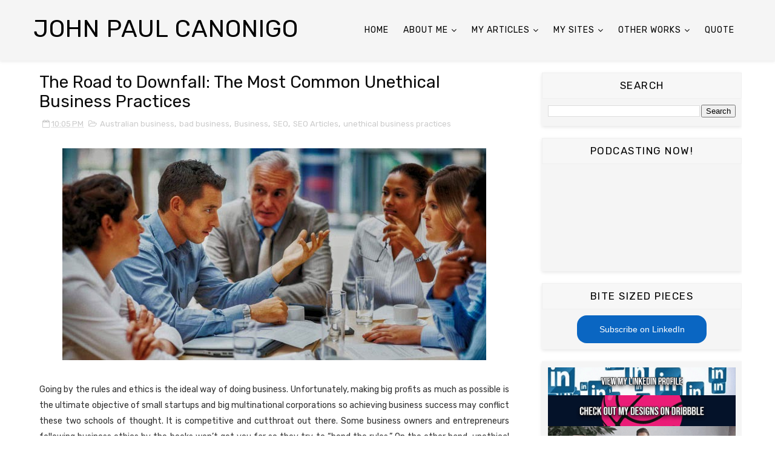

--- FILE ---
content_type: text/javascript; charset=UTF-8
request_url: http://www.johnpaulcanonigo.com/feeds/posts/default/-/unethical%20business%20practices?alt=json-in-script&max-results=3&callback=jQuery1110015771275823505637_1768978540541&_=1768978540542
body_size: 11154
content:
// API callback
jQuery1110015771275823505637_1768978540541({"version":"1.0","encoding":"UTF-8","feed":{"xmlns":"http://www.w3.org/2005/Atom","xmlns$openSearch":"http://a9.com/-/spec/opensearchrss/1.0/","xmlns$blogger":"http://schemas.google.com/blogger/2008","xmlns$georss":"http://www.georss.org/georss","xmlns$gd":"http://schemas.google.com/g/2005","xmlns$thr":"http://purl.org/syndication/thread/1.0","id":{"$t":"tag:blogger.com,1999:blog-3331138150432764898"},"updated":{"$t":"2026-01-20T00:09:13.678-08:00"},"category":[{"term":"SEO"},{"term":"SEO Articles"},{"term":"Business"},{"term":"Nursing"},{"term":"nursing abroad"},{"term":"Filipino nurses"},{"term":"Freelance"},{"term":"Jobs"},{"term":"Motoring"},{"term":"Property"},{"term":"Hotels"},{"term":"Management"},{"term":"Travel"},{"term":"freelance career"},{"term":"freelance Australia"},{"term":"Daily Deals"},{"term":"nursing jobs"},{"term":"Overseas Filipino Workers"},{"term":"small business Australia"},{"term":"artificial intelligence"},{"term":"travel to Australia"},{"term":"task management"},{"term":"Christmas in Australia"},{"term":"work"},{"term":"news"},{"term":"nursing career"},{"term":"nursing profession"},{"term":"personal"},{"term":"real estate Australia"},{"term":"small businesses"},{"term":"Australian business"},{"term":"Australian hotels"},{"term":"Australian jobs"},{"term":"Shopping"},{"term":"business startups"},{"term":"featured"},{"term":"nursing education"},{"term":"registered nurses"},{"term":"starting your business"},{"term":"Australia travel"},{"term":"freelance jobs"},{"term":"freelance professionals"},{"term":"job search"},{"term":"project management"},{"term":"future of work"},{"term":"interior design Australia"},{"term":"motoring tips"},{"term":"nurses in the US"},{"term":"nursing specialisation"},{"term":"project planning"},{"term":"small business opportunities"},{"term":"social media"},{"term":"work life balance"},{"term":"Attractions"},{"term":"business management"},{"term":"career development"},{"term":"graphics design"},{"term":"job hunting"},{"term":"job interviews"},{"term":"nursing students"},{"term":"task manager"},{"term":"content generation"},{"term":"copywriting job"},{"term":"coronavirus"},{"term":"cryptocurrency"},{"term":"cryptocurrency trading"},{"term":"ofw"},{"term":"save money"},{"term":"student nurses"},{"term":"website design"},{"term":"ChatGPT"},{"term":"Christmas decorations"},{"term":"bitcoin"},{"term":"bitcoin mining"},{"term":"branding"},{"term":"business success"},{"term":"cheap hotels Australia"},{"term":"copywriters"},{"term":"freelance clients"},{"term":"freelancing Australia"},{"term":"freelancing jobs"},{"term":"graphics"},{"term":"internet marketing"},{"term":"job market"},{"term":"life work balance"},{"term":"management process"},{"term":"new normal"},{"term":"nursing degrees"},{"term":"slider"},{"term":"social media marketing"},{"term":"startup entrepreneurs"},{"term":"stress management"},{"term":"task management system"},{"term":"work abroad"},{"term":"American nurses"},{"term":"Australia hotels"},{"term":"Australian Aborigines"},{"term":"Australian companies"},{"term":"Australian sports"},{"term":"Christmas travel plan"},{"term":"Christmas work"},{"term":"Melbourne Cricket Ground"},{"term":"associate degrees"},{"term":"blockchain"},{"term":"boxing day Australia"},{"term":"budget hotels"},{"term":"bullshit jobs"},{"term":"business growth"},{"term":"career prospects"},{"term":"continuing education"},{"term":"daily deals promotion"},{"term":"dogs in Australia"},{"term":"franchise Australia"},{"term":"future jobs"},{"term":"gig economy"},{"term":"hotel deals"},{"term":"interior decoration"},{"term":"job applications"},{"term":"job interview tips"},{"term":"motor sports Australia"},{"term":"nurse patient relationship"},{"term":"nursing job"},{"term":"office management"},{"term":"old people"},{"term":"online shopping"},{"term":"online shopping Australia"},{"term":"patient relations"},{"term":"personal finance"},{"term":"pet peeves"},{"term":"project management system"},{"term":"quality of life"},{"term":"rental property"},{"term":"search engine optimization"},{"term":"shopping deals"},{"term":"social media policy"},{"term":"task scheduler"},{"term":"ticket deals"},{"term":"tourism Australia"},{"term":"traffic Australia"},{"term":"uncanny valley"},{"term":"vector logo"},{"term":"work management"},{"term":"workplace environment"},{"term":"Australia"},{"term":"Australian aboriginal art"},{"term":"Australian attractions"},{"term":"China US trade war"},{"term":"Christmas hotels"},{"term":"Christmas jobs"},{"term":"Christmas parties"},{"term":"Christmas shopping"},{"term":"Christmas vacations"},{"term":"Gabba"},{"term":"Infographic resume"},{"term":"Oktoberfest"},{"term":"Supercheap Auto Bathurst 1000"},{"term":"aboriginal arts"},{"term":"aboriginal lands"},{"term":"ai generated content"},{"term":"bargain deals"},{"term":"beer festivals"},{"term":"best Christmas ideas"},{"term":"best online deals"},{"term":"best task manager"},{"term":"blog redesign"},{"term":"boxing day sales"},{"term":"brain drain"},{"term":"business catalogues"},{"term":"business location Australia"},{"term":"business marketing"},{"term":"businessmen"},{"term":"car accident Australia"},{"term":"car repair"},{"term":"celebrate Christmas"},{"term":"cheap house renovation"},{"term":"cheap tickets"},{"term":"client management"},{"term":"covid19"},{"term":"critical care nursing"},{"term":"critical care patients"},{"term":"dangerous driving"},{"term":"discounts Australia"},{"term":"dyi home decorating"},{"term":"employee relationships"},{"term":"extreme home makeover"},{"term":"finding jobs"},{"term":"franchise opportunities"},{"term":"franchising in Australia"},{"term":"freelance education"},{"term":"freelance social media"},{"term":"freelancing skills"},{"term":"google search"},{"term":"great resignation"},{"term":"home decorations"},{"term":"home fires"},{"term":"house plants"},{"term":"house repairs"},{"term":"industry-relevant skills"},{"term":"job application mistakes"},{"term":"job interview coaching"},{"term":"job interview preparation"},{"term":"job satisfaction"},{"term":"last minute Christmas shopping"},{"term":"last minute deals"},{"term":"logo design"},{"term":"medical malpractice"},{"term":"motor racing"},{"term":"motor sports"},{"term":"new web domain"},{"term":"nurse application"},{"term":"nurse life"},{"term":"nurses in Australia"},{"term":"nurses in Canada"},{"term":"nursing homes"},{"term":"nursing shortage"},{"term":"online catalogues"},{"term":"online marketing"},{"term":"pandemic"},{"term":"personal care nurses"},{"term":"personal logo"},{"term":"project management program"},{"term":"rental homes Australia"},{"term":"resources"},{"term":"road rage"},{"term":"safe driving"},{"term":"scams"},{"term":"social engineering"},{"term":"social media specialist"},{"term":"social networking at work"},{"term":"social networking in the workplace"},{"term":"startup failures"},{"term":"stress management tips"},{"term":"stress relievers"},{"term":"transfer business to Singapore"},{"term":"travel tips"},{"term":"university graduates"},{"term":"video game modding"},{"term":"virtual assistants"},{"term":"visit Australia"},{"term":"web design Australia"},{"term":"website development"},{"term":"working online"},{"term":"worst jobs"},{"term":"yachts for hire"},{"term":"12 days of Christmas"},{"term":"2022 fifa world cup"},{"term":"ADN"},{"term":"AFL Grand Final"},{"term":"Abie Loy Kemarre"},{"term":"Aboriginal artwork"},{"term":"Adelaide attractions"},{"term":"Adelaide tours"},{"term":"Art"},{"term":"Aussie rules"},{"term":"Australia boat hire"},{"term":"Australia vs New Zealand"},{"term":"Australian Stock Exchange"},{"term":"Australian beers"},{"term":"Australian dogs"},{"term":"Australian festivals"},{"term":"Australian nurses"},{"term":"Australian nursing services"},{"term":"Australian restaurants"},{"term":"Australian summer"},{"term":"Australian tourist destinations"},{"term":"Australian trading market"},{"term":"BSN"},{"term":"Broome tourism"},{"term":"Broome travel"},{"term":"Cairns attractions"},{"term":"Cairns tourism"},{"term":"Canadian nurses"},{"term":"Carols in the Domain"},{"term":"Chinatown Australia"},{"term":"Chinese cuisine"},{"term":"Chinese foods"},{"term":"Chinese in Australia"},{"term":"Christmas break"},{"term":"Christmas concerts"},{"term":"Christmas deals"},{"term":"Christmas decorating ideas"},{"term":"Christmas experience"},{"term":"Christmas gifts"},{"term":"Christmas hampers Melbourne"},{"term":"Christmas hazards"},{"term":"Christmas in the Philippines"},{"term":"Christmas lights Brisbane"},{"term":"Christmas on the road"},{"term":"Christmas road safety"},{"term":"Christmas shops"},{"term":"Christmas to do"},{"term":"Christmas trees"},{"term":"Clipsal 500 Adelaide"},{"term":"Collingwood Magpies"},{"term":"Emily Kngwarreye"},{"term":"Gantt chart"},{"term":"Geelong Cats"},{"term":"Gloria Petyarre"},{"term":"Indian companies"},{"term":"Infographic"},{"term":"Infographic cv"},{"term":"Kathleen Petyarre"},{"term":"L\u0026H 500 Phillip Island"},{"term":"MYOB"},{"term":"Malay cuisine"},{"term":"Malay foods"},{"term":"Melbourne hotels"},{"term":"Melbourne townhouses"},{"term":"Ministry of Manpower"},{"term":"NRL Grand Final"},{"term":"Nigerian ponzi schemes"},{"term":"Northern Territory attractions"},{"term":"Pasko"},{"term":"Queensland Water Commission"},{"term":"Singapore business"},{"term":"Singapore cuisine"},{"term":"Singapore expatriates"},{"term":"Singapore jobs"},{"term":"Singapore labor"},{"term":"Singapore trust listings"},{"term":"Singaporean foods"},{"term":"Sydney Harbour"},{"term":"Sydney Hobart race"},{"term":"Sydney Telstra 500"},{"term":"Sydney dental centres"},{"term":"Sydney dentists"},{"term":"Sydney doctors"},{"term":"Sydney gynaecologists"},{"term":"Sydney hotels"},{"term":"Sydney obstetricians"},{"term":"Sydney offices"},{"term":"Sydney tours"},{"term":"Sydney travel"},{"term":"UN nurses"},{"term":"UN peacekeeping missions"},{"term":"United Nations"},{"term":"V8 Supercar Championship"},{"term":"Vodaphone test match"},{"term":"Whitsunday Islands"},{"term":"Whitsunday tours"},{"term":"Whitsunday vacation"},{"term":"aboriginal business"},{"term":"aboriginal destinations"},{"term":"accident prone"},{"term":"affective disorder therapy"},{"term":"age discrimination"},{"term":"age of distractio"},{"term":"aged care facilities"},{"term":"ageing"},{"term":"ageism"},{"term":"ai generated portraits"},{"term":"ai slop"},{"term":"anesthesiologists"},{"term":"apartments"},{"term":"arsenic in cars"},{"term":"asbestos in cars"},{"term":"asian cuisine"},{"term":"asian foods"},{"term":"assisted care facilities"},{"term":"attention economy"},{"term":"automobile accidents"},{"term":"automobile repair"},{"term":"automobile safety"},{"term":"automobile sales"},{"term":"automobile tuneup"},{"term":"baby travel"},{"term":"bachelor degrees"},{"term":"back exercises"},{"term":"back to school"},{"term":"bad business"},{"term":"bad hotel experience"},{"term":"bad news"},{"term":"baggage management"},{"term":"baggages"},{"term":"bargain electronics"},{"term":"bargain hunting"},{"term":"be your own boss"},{"term":"beauty salon Perth"},{"term":"beauty salons"},{"term":"best beauty salon in Perth"},{"term":"best holiday destinations"},{"term":"best hotel restaurants"},{"term":"best paying jobs"},{"term":"best places in the world"},{"term":"big quit"},{"term":"biggest companies Australia"},{"term":"bilog ang bola"},{"term":"binding machines"},{"term":"board exam results"},{"term":"boat maintenance"},{"term":"boat owners"},{"term":"boat races"},{"term":"boat repairs"},{"term":"body language"},{"term":"boredom"},{"term":"boxing day test match"},{"term":"brain rot"},{"term":"brand identity"},{"term":"brisbane hotels"},{"term":"budget friendly"},{"term":"budget friendly renovation"},{"term":"budget shopping"},{"term":"budget travel tips"},{"term":"burglary protection"},{"term":"burnout"},{"term":"business Australia"},{"term":"business blunders"},{"term":"business comebacks"},{"term":"business directories"},{"term":"business executives"},{"term":"business failures"},{"term":"business finance"},{"term":"business headquarters"},{"term":"business ideas"},{"term":"business laws"},{"term":"business lawsuits"},{"term":"business location"},{"term":"business machines Australia"},{"term":"business mistakes"},{"term":"business names"},{"term":"business offshoring"},{"term":"business openings"},{"term":"business prospects"},{"term":"business relocation"},{"term":"business search"},{"term":"business software"},{"term":"businesswomen"},{"term":"buying a car"},{"term":"buying a house"},{"term":"buying a property"},{"term":"camouflage clothing"},{"term":"capitalism"},{"term":"car accessories"},{"term":"car accident lawsuit"},{"term":"car accident settlement"},{"term":"car decorations"},{"term":"car decors"},{"term":"car pollution"},{"term":"car racing"},{"term":"car restoration"},{"term":"car safety"},{"term":"car sales"},{"term":"car theft"},{"term":"car tuneup"},{"term":"career expo"},{"term":"carjacking"},{"term":"casino hotel Melbourne"},{"term":"celebrity exercise regimen"},{"term":"celebrity pilates"},{"term":"certified nursing aide"},{"term":"certified registered nurse anesthetists"},{"term":"cheap accommodations"},{"term":"cheap clothes"},{"term":"cheap dresses"},{"term":"cheap electronics"},{"term":"cheap groceries"},{"term":"cheap room rates"},{"term":"cheap travel Australia"},{"term":"cheap travel adventures"},{"term":"cheap travel tips"},{"term":"cheap trips"},{"term":"child car safety"},{"term":"child safety"},{"term":"child safety tips"},{"term":"chocolate bars"},{"term":"chocolate gift baskets"},{"term":"chocolate gift boxes"},{"term":"chocolate gifts"},{"term":"chocolate stores"},{"term":"christmas driving"},{"term":"city living"},{"term":"classic car spare parts"},{"term":"classic cars"},{"term":"clickbait"},{"term":"cna examination"},{"term":"college degrees"},{"term":"college graduates"},{"term":"colorized photos"},{"term":"communication techniques"},{"term":"conflict management"},{"term":"consumer protection"},{"term":"contract signing"},{"term":"coping loneliness"},{"term":"corporate social responsibility"},{"term":"corporate yacht charter"},{"term":"correctional nursing"},{"term":"cost of happiness"},{"term":"cpap machines"},{"term":"cricket Australia"},{"term":"cricket tickets"},{"term":"criminal investigations"},{"term":"custom dog bed designs"},{"term":"customer relations"},{"term":"customer safety"},{"term":"daily deal fails"},{"term":"dangerous drivers"},{"term":"dating in the workplace"},{"term":"day trading"},{"term":"day trips"},{"term":"deadliest automobile accidents"},{"term":"deadliest car crashes"},{"term":"decorative plants"},{"term":"deepfake"},{"term":"dental hygienists"},{"term":"developing countries"},{"term":"digital currency"},{"term":"digital ports"},{"term":"disastrous car crashes"},{"term":"do it yourself"},{"term":"dog pamper"},{"term":"dog travel"},{"term":"dogs on the road"},{"term":"domain expiry"},{"term":"donald trump"},{"term":"download task manager"},{"term":"drag racing"},{"term":"drag racing tricks"},{"term":"dreamstudio"},{"term":"driver tantrums"},{"term":"drivers licence Australia"},{"term":"drivers license"},{"term":"driving in Australia"},{"term":"driving safety"},{"term":"drunk driving"},{"term":"duchess of cambridge"},{"term":"ecash"},{"term":"eco cruises Australia"},{"term":"eco friendly cotton"},{"term":"ecommerce"},{"term":"economics of happiness"},{"term":"economics of world cup"},{"term":"ect"},{"term":"educational leadership"},{"term":"elderly care"},{"term":"electroconvulsive therapy"},{"term":"employee dating"},{"term":"employment agencies"},{"term":"employment contracts"},{"term":"employment search"},{"term":"enjoyable jobs"},{"term":"entrepreneurs"},{"term":"essential travel items"},{"term":"ethereum"},{"term":"ethereum mining"},{"term":"ethical investments"},{"term":"ethnic businesses Australia"},{"term":"event planning Australia"},{"term":"exclusive hotels"},{"term":"executive interviews"},{"term":"executive jobs"},{"term":"exotic travel itineraries"},{"term":"extreme couponing"},{"term":"facebook freelancers"},{"term":"fake news"},{"term":"family friendly tourism"},{"term":"family tours"},{"term":"family travel"},{"term":"fashion deals"},{"term":"fatal car accident"},{"term":"fatal car crashes"},{"term":"fifa world cup"},{"term":"film locations"},{"term":"financial aid"},{"term":"financial management"},{"term":"financial technology"},{"term":"find nursing job"},{"term":"finding a new home"},{"term":"finding customers"},{"term":"finding office space"},{"term":"fintech"},{"term":"fire hazards"},{"term":"fire safety"},{"term":"first car"},{"term":"first day of work"},{"term":"first job"},{"term":"five star hotels"},{"term":"food franchises"},{"term":"football equipment"},{"term":"football practice"},{"term":"football training"},{"term":"foreign drivers"},{"term":"foreign exchange"},{"term":"foreign nurse"},{"term":"forensic clinical nurse specialists"},{"term":"forensic nurses"},{"term":"forensic nursing"},{"term":"forex"},{"term":"four day workweek"},{"term":"franchise acquisition"},{"term":"franchise financing"},{"term":"franchising scam"},{"term":"free hotel upgrades"},{"term":"free online products"},{"term":"free project management"},{"term":"free task manager"},{"term":"freelance animators"},{"term":"freelance designers"},{"term":"freelance event planners"},{"term":"freelance journalists"},{"term":"freelance loneliness"},{"term":"freelance misconceptions"},{"term":"freelance networking"},{"term":"freelance seo"},{"term":"freelance writing"},{"term":"freelance writing Melbourne"},{"term":"fuel economy"},{"term":"fuel economy tricks"},{"term":"fun activities"},{"term":"futurelapse"},{"term":"game theory"},{"term":"gamification"},{"term":"general home maintenance"},{"term":"generative adversarial networks"},{"term":"getaway destinations"},{"term":"getting a drivers license"},{"term":"globalization"},{"term":"good guy"},{"term":"gourmet chocolates"},{"term":"grand theft auto"},{"term":"green industries"},{"term":"grocery coupons"},{"term":"grocery deals"},{"term":"growth strategies"},{"term":"hacker subculture"},{"term":"hacking"},{"term":"hahndorf"},{"term":"happiness"},{"term":"healthcare executives"},{"term":"high rise apartments"},{"term":"high rise living"},{"term":"higher education"},{"term":"history"},{"term":"holiday travel ideas"},{"term":"home basement"},{"term":"home burglary"},{"term":"home defects"},{"term":"home foreclosures"},{"term":"home hazards"},{"term":"home improvement"},{"term":"home improvement cost"},{"term":"home inspections"},{"term":"home maintenance"},{"term":"home office"},{"term":"home protection"},{"term":"home protection equipment"},{"term":"home protection system"},{"term":"home protection tips"},{"term":"home redesign"},{"term":"home renovation"},{"term":"home repairs"},{"term":"hospitality industry"},{"term":"hospitality jobs"},{"term":"hostel misconceptions"},{"term":"hostels Australia"},{"term":"hotel Australia"},{"term":"hotel activities"},{"term":"hotel booking tips"},{"term":"hotel casino gambling"},{"term":"hotel concierges"},{"term":"hotel entertainment"},{"term":"hotel freebies"},{"term":"hotel frontdesk"},{"term":"hotel giveaways"},{"term":"hotel guests"},{"term":"hotel management"},{"term":"hotel pet peeves"},{"term":"hotel reservation"},{"term":"hotel rooms"},{"term":"hotel secrets"},{"term":"hotel staff"},{"term":"hotel tipping etiquette"},{"term":"hotel tips"},{"term":"hotel wedding packages"},{"term":"hotel weddings"},{"term":"house burglary"},{"term":"house cleaning"},{"term":"house damages"},{"term":"house designs"},{"term":"house fires"},{"term":"house floor plans"},{"term":"house foreclosures"},{"term":"house protection"},{"term":"industry 4.0"},{"term":"infamous road accidents"},{"term":"influencer marketing"},{"term":"instagram"},{"term":"intensive care units"},{"term":"internet shopping"},{"term":"interview preparations"},{"term":"inventory management"},{"term":"investment portfolio"},{"term":"irrigation services"},{"term":"island hopping"},{"term":"job"},{"term":"job competition"},{"term":"job fairs"},{"term":"jobs in Australia"},{"term":"jon hunting"},{"term":"kate middleton"},{"term":"kate middleton dress"},{"term":"kate middleton fashion"},{"term":"labor movements"},{"term":"labor strikes"},{"term":"labour market"},{"term":"laminating machines"},{"term":"landscaping"},{"term":"lead management"},{"term":"legal issues in business"},{"term":"liberal education"},{"term":"life of a nurse"},{"term":"linkedin headshots"},{"term":"list tasks"},{"term":"littmann stethoscopes"},{"term":"local search marketing"},{"term":"local search optimization"},{"term":"logistics management"},{"term":"long distance traffic"},{"term":"losing your home"},{"term":"love in the workplace"},{"term":"lovehound"},{"term":"luxury boat hire"},{"term":"luxury dog beds"},{"term":"luxury hotels"},{"term":"machine learning"},{"term":"market segmentation"},{"term":"meal deals"},{"term":"medical writers"},{"term":"mental health nurses"},{"term":"mental health nursing"},{"term":"mental health services"},{"term":"mercenaries for hire"},{"term":"micro business Australia"},{"term":"midjourney"},{"term":"midwife nurses"},{"term":"money making business"},{"term":"money making tips"},{"term":"money saving"},{"term":"moonlighting"},{"term":"mortgage costs"},{"term":"mortgage crisis"},{"term":"mortgage traps"},{"term":"motorboat maintenance"},{"term":"motorboat repairs"},{"term":"movie locations"},{"term":"moving business"},{"term":"moving out"},{"term":"moving to a new home"},{"term":"moving your business"},{"term":"multitasking"},{"term":"mumpreneurs"},{"term":"naming your business"},{"term":"national security"},{"term":"neural love"},{"term":"new customers"},{"term":"new home"},{"term":"new house"},{"term":"nice guy"},{"term":"nice guy finishes last"},{"term":"nice guy syndrome"},{"term":"nike"},{"term":"nike football"},{"term":"nike huarache"},{"term":"nike malaysia"},{"term":"nike mercurial"},{"term":"non organic cotton"},{"term":"nonclinical jobs"},{"term":"nonverbal communication"},{"term":"nurse anesthetists"},{"term":"nurse coroners"},{"term":"nurse dayoff"},{"term":"nurse exercises"},{"term":"nurse fitness"},{"term":"nurse footwear"},{"term":"nurse freetime"},{"term":"nurse health"},{"term":"nurse hobbies"},{"term":"nurse interns"},{"term":"nurse interviews"},{"term":"nurse kit"},{"term":"nurse midwives"},{"term":"nurse practitioners"},{"term":"nurse shoes"},{"term":"nurse stress"},{"term":"nurses in California"},{"term":"nurses in Ireland"},{"term":"nurses in New York"},{"term":"nurses in New Zealand"},{"term":"nurses in Ottawa"},{"term":"nurses in Texas"},{"term":"nurses in the UK"},{"term":"nursing accidents"},{"term":"nursing activities"},{"term":"nursing aides"},{"term":"nursing anesthetics"},{"term":"nursing board examinations"},{"term":"nursing board exams"},{"term":"nursing college"},{"term":"nursing contracts"},{"term":"nursing demand"},{"term":"nursing emergencies"},{"term":"nursing exam"},{"term":"nursing examinations"},{"term":"nursing footwear"},{"term":"nursing graduates"},{"term":"nursing interns"},{"term":"nursing interview"},{"term":"nursing life"},{"term":"nursing mistakes"},{"term":"nursing practitioners"},{"term":"nursing recruiters"},{"term":"nursing scholarships"},{"term":"nursing schools"},{"term":"nursing shoes"},{"term":"nursing tasks"},{"term":"nursing teachers"},{"term":"nursing vacancies"},{"term":"nutritional supplements"},{"term":"office romance"},{"term":"office space"},{"term":"office supplies"},{"term":"offshore businesses"},{"term":"old cars"},{"term":"online broking"},{"term":"online businesses"},{"term":"online collaboration"},{"term":"online coupons"},{"term":"online directories"},{"term":"online freebies"},{"term":"online giveaways"},{"term":"online hotel reservations"},{"term":"online job application"},{"term":"online privacy"},{"term":"online project manager"},{"term":"online scams"},{"term":"online searchability"},{"term":"online shopping fraud"},{"term":"organic cotton"},{"term":"organic cotton bedsheets"},{"term":"ottawa hospital nurses"},{"term":"outdoor attractions"},{"term":"outsourcing"},{"term":"overseas nurses"},{"term":"paint jobs"},{"term":"palliative care"},{"term":"paper guillotines"},{"term":"part time jobs"},{"term":"patient advocates"},{"term":"pbde"},{"term":"peranakan cuisine"},{"term":"peranakan foods"},{"term":"performance appraisal"},{"term":"performance measurement"},{"term":"personal bankruptcy"},{"term":"personal budget"},{"term":"personal care workers"},{"term":"personal nurses"},{"term":"personal safety"},{"term":"personalised candies"},{"term":"personnel assessment"},{"term":"pet friendly homes"},{"term":"pet friendly hotels"},{"term":"pet friendly houses"},{"term":"pet homes"},{"term":"pet hotels"},{"term":"pet houses"},{"term":"pet travel"},{"term":"phishing"},{"term":"phonendoscopes"},{"term":"photocopiers"},{"term":"photocopy machines"},{"term":"photocopying businesses"},{"term":"physical fitness"},{"term":"physical therapy"},{"term":"pilates Sydney"},{"term":"pilates classes Australia"},{"term":"pilates method"},{"term":"pilates training centres"},{"term":"plagiarism checkers"},{"term":"plagiarism tools"},{"term":"planning project"},{"term":"poster design"},{"term":"pray for philippines"},{"term":"prayforph"},{"term":"private boat trips"},{"term":"private nurses"},{"term":"private sector jobs"},{"term":"private security contractors"},{"term":"private yachts"},{"term":"professional dress"},{"term":"profile photos"},{"term":"project management plan"},{"term":"project management tools"},{"term":"project manager"},{"term":"project scheduling"},{"term":"project software"},{"term":"promoting your business"},{"term":"promotional marketing failures"},{"term":"promotional mistakes"},{"term":"prospective clients"},{"term":"public sector jobs"},{"term":"pursuit of happiness"},{"term":"queensland hotels"},{"term":"race bias"},{"term":"rapid electric staplers"},{"term":"real estate agents"},{"term":"real estate financing"},{"term":"real estate secrets"},{"term":"realtor secrets"},{"term":"rebates Australia"},{"term":"recession"},{"term":"recreational activities"},{"term":"recruitment"},{"term":"recruitment agencies"},{"term":"register nurses"},{"term":"remote assistants"},{"term":"remote house monitoring"},{"term":"remote surveillance"},{"term":"remote work"},{"term":"residential fires"},{"term":"restaurant meals"},{"term":"retail manager"},{"term":"road safety"},{"term":"safety guide"},{"term":"save gasoline"},{"term":"save petrol"},{"term":"scam"},{"term":"school leavers"},{"term":"seasonal jobs"},{"term":"self made man"},{"term":"senior citizens"},{"term":"sexual harassment"},{"term":"shock therapy"},{"term":"shoppers guide"},{"term":"shopping Perth"},{"term":"shopping madness"},{"term":"shortened workweek"},{"term":"side hustles"},{"term":"singapore parks"},{"term":"skills development"},{"term":"sleep apnea"},{"term":"sleep disorders"},{"term":"sleeping pattern"},{"term":"small spaces"},{"term":"smart technologies"},{"term":"sneakers"},{"term":"snoring cure"},{"term":"snoring treatment"},{"term":"soccer equipment"},{"term":"soccer practice"},{"term":"soccer training"},{"term":"social media engagement"},{"term":"space management"},{"term":"special hotel offers"},{"term":"sphygmomanometer"},{"term":"sporting events"},{"term":"sports history"},{"term":"sports journalist Australia"},{"term":"sports nutrition"},{"term":"stationery trends"},{"term":"stealing your car"},{"term":"stethoscopes"},{"term":"stock broking"},{"term":"stock exchange"},{"term":"stock markets"},{"term":"store locations"},{"term":"stress free job"},{"term":"stuck in traffic"},{"term":"student jobs"},{"term":"student workers"},{"term":"success stories"},{"term":"summer travel tips"},{"term":"sunshine coast hostels"},{"term":"sunshine coast hotels"},{"term":"sunshine coast nursing services"},{"term":"surfers paradise"},{"term":"surveillance capitalism"},{"term":"swarovski"},{"term":"swarovski Australia"},{"term":"swarovski crystals"},{"term":"swarovski diamonds"},{"term":"swarovski hair fascinators"},{"term":"swarovski tiaras"},{"term":"swarovski wedding"},{"term":"tailgaiting"},{"term":"takeaway business"},{"term":"takeaways Australia"},{"term":"tank water delivery"},{"term":"target audience"},{"term":"target market"},{"term":"task apps"},{"term":"task list"},{"term":"thankless job"},{"term":"time management"},{"term":"tipping tips"},{"term":"top ten companies"},{"term":"tour company"},{"term":"tourist attractions"},{"term":"tourist spots"},{"term":"toxic substances"},{"term":"traffic jams"},{"term":"transfer business"},{"term":"travel accessories"},{"term":"travel agency"},{"term":"travel deals"},{"term":"travel guides"},{"term":"travel light"},{"term":"travel nursing"},{"term":"travel planning"},{"term":"travel safety tips"},{"term":"tutoring business"},{"term":"typhoon haiyan"},{"term":"typhoon yolanda"},{"term":"unethical business practices"},{"term":"university degrees"},{"term":"university jobs"},{"term":"used car sales"},{"term":"value friendly destinations"},{"term":"vector graphics"},{"term":"video games"},{"term":"vintage car spare parts"},{"term":"vintage cars"},{"term":"violence on the road"},{"term":"viral photos"},{"term":"virtual currency"},{"term":"visit Adelaide"},{"term":"water cartage"},{"term":"water industry operators"},{"term":"water supply"},{"term":"water tank Brisbane"},{"term":"watering hole"},{"term":"web design"},{"term":"wedding plans"},{"term":"wedding tips"},{"term":"weekend getaways"},{"term":"what is task manager"},{"term":"why organic cotton"},{"term":"wilderness survival"},{"term":"women entrepreneurs"},{"term":"women in business"},{"term":"women tourism"},{"term":"women travel"},{"term":"work breaks"},{"term":"work from home"},{"term":"work hours"},{"term":"work stress"},{"term":"worst commutes"},{"term":"yacht races"},{"term":"yachts Australia"},{"term":"yachts for rent"},{"term":"youtube"}],"title":{"type":"text","$t":"John Paul Canonigo"},"subtitle":{"type":"html","$t":"John Paul Canonigo is a copywriter, blogger and online content specialist from the Philippines. Open for visa sponsorship jobs in Australia, New Zealand, Canada and Europe."},"link":[{"rel":"http://schemas.google.com/g/2005#feed","type":"application/atom+xml","href":"http:\/\/www.johnpaulcanonigo.com\/feeds\/posts\/default"},{"rel":"self","type":"application/atom+xml","href":"http:\/\/www.blogger.com\/feeds\/3331138150432764898\/posts\/default\/-\/unethical+business+practices?alt=json-in-script\u0026max-results=3"},{"rel":"alternate","type":"text/html","href":"http:\/\/www.johnpaulcanonigo.com\/search\/label\/unethical%20business%20practices"},{"rel":"hub","href":"http://pubsubhubbub.appspot.com/"}],"author":[{"name":{"$t":"JP Canonigo"},"uri":{"$t":"http:\/\/www.blogger.com\/profile\/03867309680955928358"},"email":{"$t":"noreply@blogger.com"},"gd$image":{"rel":"http://schemas.google.com/g/2005#thumbnail","width":"32","height":"32","src":"\/\/blogger.googleusercontent.com\/img\/b\/R29vZ2xl\/AVvXsEgjVWNBxoY4WsUOFAVK36CdJQGrZVWZCrxcGkl2injNazAevuD4MKsPCxyUYW91a7AtSW9MktNCLCCk0lLmR0RNNwu7lCm6uVuDK-_JWyP3g7S1heHsBfpCVIpzRFLMmpA\/s113\/jp+new+6.png"}}],"generator":{"version":"7.00","uri":"http://www.blogger.com","$t":"Blogger"},"openSearch$totalResults":{"$t":"1"},"openSearch$startIndex":{"$t":"1"},"openSearch$itemsPerPage":{"$t":"3"},"entry":[{"id":{"$t":"tag:blogger.com,1999:blog-3331138150432764898.post-1646298669109120856"},"published":{"$t":"2012-03-21T22:05:00.000-07:00"},"updated":{"$t":"2015-09-16T07:40:35.908-07:00"},"category":[{"scheme":"http://www.blogger.com/atom/ns#","term":"Australian business"},{"scheme":"http://www.blogger.com/atom/ns#","term":"bad business"},{"scheme":"http://www.blogger.com/atom/ns#","term":"Business"},{"scheme":"http://www.blogger.com/atom/ns#","term":"SEO"},{"scheme":"http://www.blogger.com/atom/ns#","term":"SEO Articles"},{"scheme":"http://www.blogger.com/atom/ns#","term":"unethical business practices"}],"title":{"type":"text","$t":"The Road to Downfall: The Most Common Unethical Business Practices"},"content":{"type":"html","$t":"\u003Cdiv\u003E\n\u003Cdiv class=\"separator\" style=\"clear: both; text-align: center;\"\u003E\n\u003Ca href=\"https:\/\/blogger.googleusercontent.com\/img\/b\/R29vZ2xl\/AVvXsEjxTnjIZw-1abmvE_r0LCctU-QAHz3iHtPgOKjoobiL2oNbyF3EyuFeU9Bl2KvRB7V6Vm7A-gejdYMTtdqEMZT65o6Y4jejffuWvq5rY8X8k0yctyVZJLY8BI9ALT9YkZOf-mkwRB05AEM\/s1600\/The+Road+to+Downfall+The+Most+Common+Unethical+Business+Practices.jpg\" imageanchor=\"1\" style=\"margin-left: 1em; margin-right: 1em;\"\u003E\u003Cimg border=\"0\" src=\"https:\/\/blogger.googleusercontent.com\/img\/b\/R29vZ2xl\/AVvXsEjxTnjIZw-1abmvE_r0LCctU-QAHz3iHtPgOKjoobiL2oNbyF3EyuFeU9Bl2KvRB7V6Vm7A-gejdYMTtdqEMZT65o6Y4jejffuWvq5rY8X8k0yctyVZJLY8BI9ALT9YkZOf-mkwRB05AEM\/s1600\/The+Road+to+Downfall+The+Most+Common+Unethical+Business+Practices.jpg\" \/\u003E\u003C\/a\u003E\u003C\/div\u003E\n\u003Cdiv style=\"text-align: justify;\"\u003E\n\u003Cbr \/\u003E\u003C\/div\u003E\n\u003Cdiv style=\"text-align: justify;\"\u003E\nGoing by the rules and ethics is the ideal way of doing business. Unfortunately, making big profits as much as possible is the ultimate objective of small startups and big multinational corporations so achieving business success may conflict these two schools of thought. It is competitive and cutthroat out there. Some business owners and entrepreneurs following business ethics by the books won’t get you far so they try to “bend the rules.” On the other hand, unethical businesses try to outwit, outplay, and outlast their competition through shady business practices like bribery and black propaganda. These unfair business strategies may work but it will irrevocably ruin a business’ reputation. Find a good business and franchise opportunity through an Aussie-friendly business search site.\u003C\/div\u003E\n\u003C\/div\u003E\n\u003Cdiv style=\"text-align: justify;\"\u003E\n\u003Cbr \/\u003E\u003C\/div\u003E\n\u003Cdiv style=\"text-align: justify;\"\u003E\nEven the so-called “world’s greatest newspaper” News of the World even fell back to earth after doing business for over 160 years because of their controversial business practices that included the paedophile shame campaign, phone hacking, the fake ‘sheikh’ cricket scandal, links to police corruption, and a litany of libel actions. These unwanted publicities have tarnished the reputation of this once-famous publication. Following the footsteps of Enron and WorldCom, Rupert Murdoch’s publication is just one of the many that fell out of the wayside. Here are the most common unethical business practices:\u003C\/div\u003E\n\u003Cdiv style=\"text-align: justify;\"\u003E\n\u003Cbr \/\u003E\u003C\/div\u003E\n\u003Cdiv\u003E\n\u003Cdiv style=\"text-align: justify;\"\u003E\n\u003Cb\u003EBusiness Espionage\u003C\/b\u003E\u003C\/div\u003E\n\u003C\/div\u003E\n\u003Cdiv style=\"text-align: justify;\"\u003E\nLifted from the pages of Ian Fleming’s James Bond, there are many spies in the world of business hoping sift out important corporate trade secrets that may benefit their own business agendas. Some of them pretend to be customers or clients but interested in the important details on how you run and manage your business.\u003C\/div\u003E\n\u003Cdiv style=\"text-align: justify;\"\u003E\n\u003Cbr \/\u003E\u003C\/div\u003E\n\u003Cdiv\u003E\n\u003Cdiv style=\"text-align: justify;\"\u003E\n\u003Cb\u003ECold Treatment\u003C\/b\u003E\u003C\/div\u003E\n\u003C\/div\u003E\n\u003Cdiv style=\"text-align: justify;\"\u003E\nProfessional and confidential communication line is essential in business transactions and correspondences but not answering clients and customers after initial e-mail exchanges, telephone conversations, and business information sharing is not a good business practice. Making excuses of being out of the office for “business trips” and other alibis.\u003C\/div\u003E\n\u003Cdiv style=\"text-align: justify;\"\u003E\n\u003Cbr \/\u003E\u003C\/div\u003E\n\u003Cdiv style=\"text-align: justify;\"\u003E\n\u003Cb\u003EFake Customer Testimonials\u003C\/b\u003E\u003C\/div\u003E\n\u003Cdiv style=\"text-align: justify;\"\u003E\nGetting favourable reviews and testimonials can boost business reputation and reliability. No wonder, some businesses fake it to gain advantage over the competitors. Promoting that their products and services is effective through made-up “customer success stories”\u0026nbsp;is an unethical business practice because it is just blatantly duping customers into buying it.\u003C\/div\u003E\n\u003Cdiv style=\"text-align: justify;\"\u003E\n\u003Cbr \/\u003E\u003C\/div\u003E\n\u003Cdiv\u003E\n\u003Cdiv style=\"text-align: justify;\"\u003E\n\u003Cb\u003EPromising Something New and Better\u003C\/b\u003E\u003C\/div\u003E\n\u003C\/div\u003E\n\u003Cdiv style=\"text-align: justify;\"\u003E\nSome companies want to be seen as hip, innovative, and trendsetter by promising new and better products and services. Many purported revolutionary products and services that are promised to outdo everything by the competition may be just the same thing they do but with a different packaging and branding. Perhaps, some are just empty promises and products of imagination.\u003C\/div\u003E\n\u003Cdiv style=\"text-align: justify;\"\u003E\n\u003Cbr \/\u003E\u003C\/div\u003E\n\u003Cdiv\u003E\n\u003Cdiv style=\"text-align: justify;\"\u003E\n\u003Cb\u003EShady Contracts and Delinquent Payments\u003C\/b\u003E\u003C\/div\u003E\n\u003C\/div\u003E\n\u003Cdiv style=\"text-align: justify;\"\u003E\nContracts are important business documents and changing it frequently and not paying the dues agreed upon are mortal sins in business transactions. Unfortunately, settling business debts may take a while as every legal action may drag your resources with it. You can hire lawyers and debt collection agents to enforce the contract but don’t expect to get it right away.\u003C\/div\u003E\n\u003Cdiv style=\"text-align: justify;\"\u003E\n\u003Cbr \/\u003E\u003C\/div\u003E\n\u003Cdiv\u003E\n\u003Cdiv style=\"text-align: justify;\"\u003E\n\u003Cb\u003EDubious Funding Claims\u003C\/b\u003E\u003C\/div\u003E\n\u003C\/div\u003E\n\u003Cdiv style=\"text-align: justify;\"\u003E\nBeing perceived as a financially-stable company is enough to convince most investors and clients to do business but making dubious funding claims is a whole different story. An unethical business would do it in order to convince the board directors that the finances are in order and there is a steady capital infusion from investors. Unfortunately, many companies go bankrupt when playing this hide and seek game of financial management.\u003C\/div\u003E\n\u003Cdiv style=\"text-align: justify;\"\u003E\n\u003Cbr \/\u003E\u003C\/div\u003E\n\u003Cdiv\u003E\n\u003Cdiv style=\"text-align: justify;\"\u003E\n\u003Cb\u003EBad Use of Stock Options\u003C\/b\u003E\u003C\/div\u003E\n\u003C\/div\u003E\n\u003Cdiv style=\"text-align: justify;\"\u003E\nMany small businesses and start-up companies would use stock option grants as payment for services. But using it in a different way may bring your company into trouble and possible lawsuits over contractual obligations and unethical business conveyances.\u003C\/div\u003E\n\u003Cdiv style=\"text-align: justify;\"\u003E\n\u003Cbr \/\u003E\u003C\/div\u003E\n\u003Cdiv\u003E\n\u003Cdiv style=\"text-align: justify;\"\u003E\n\u003Cb\u003EBreach of Contract\u003C\/b\u003E\u003C\/div\u003E\n\u003C\/div\u003E\n\u003Cdiv style=\"text-align: justify;\"\u003E\nThere is no better way to describe bad business practices as breach of contract. Getting a long-term commitment from a client and investors is a big boost to your company’s business profile but terminating a contract abruptly for made up reasons can spark legal actions from them.\u003C\/div\u003E\n\u003Cdiv style=\"text-align: justify;\"\u003E\n\u003Cbr \/\u003E\u003C\/div\u003E\n\u003Cdiv\u003E\n\u003Cdiv style=\"text-align: justify;\"\u003E\n\u003Cb\u003EFaulty Bidding Process\u003C\/b\u003E\u003C\/div\u003E\n\u003C\/div\u003E\n\u003Cdiv style=\"text-align: justify;\"\u003E\nIf a selection has been made, what is the point of having a bidding process with different suppliers? Making potential clients as column fodders to make it look like a fair selection is sounding like one of the typical unethical business examples and corrupt practices that some businesses do.\u003C\/div\u003E\n"},"link":[{"rel":"replies","type":"application/atom+xml","href":"http:\/\/www.johnpaulcanonigo.com\/feeds\/1646298669109120856\/comments\/default","title":"Post Comments"},{"rel":"replies","type":"text/html","href":"http:\/\/www.johnpaulcanonigo.com\/2012\/03\/the-road-to-downfall-most-common.html#comment-form","title":"0 Comments"},{"rel":"edit","type":"application/atom+xml","href":"http:\/\/www.blogger.com\/feeds\/3331138150432764898\/posts\/default\/1646298669109120856"},{"rel":"self","type":"application/atom+xml","href":"http:\/\/www.blogger.com\/feeds\/3331138150432764898\/posts\/default\/1646298669109120856"},{"rel":"alternate","type":"text/html","href":"http:\/\/www.johnpaulcanonigo.com\/2012\/03\/the-road-to-downfall-most-common.html","title":"The Road to Downfall: The Most Common Unethical Business Practices"}],"author":[{"name":{"$t":"JP Canonigo"},"uri":{"$t":"http:\/\/www.blogger.com\/profile\/03867309680955928358"},"email":{"$t":"noreply@blogger.com"},"gd$image":{"rel":"http://schemas.google.com/g/2005#thumbnail","width":"32","height":"32","src":"\/\/blogger.googleusercontent.com\/img\/b\/R29vZ2xl\/AVvXsEgjVWNBxoY4WsUOFAVK36CdJQGrZVWZCrxcGkl2injNazAevuD4MKsPCxyUYW91a7AtSW9MktNCLCCk0lLmR0RNNwu7lCm6uVuDK-_JWyP3g7S1heHsBfpCVIpzRFLMmpA\/s113\/jp+new+6.png"}}],"media$thumbnail":{"xmlns$media":"http://search.yahoo.com/mrss/","url":"https:\/\/blogger.googleusercontent.com\/img\/b\/R29vZ2xl\/AVvXsEjxTnjIZw-1abmvE_r0LCctU-QAHz3iHtPgOKjoobiL2oNbyF3EyuFeU9Bl2KvRB7V6Vm7A-gejdYMTtdqEMZT65o6Y4jejffuWvq5rY8X8k0yctyVZJLY8BI9ALT9YkZOf-mkwRB05AEM\/s72-c\/The+Road+to+Downfall+The+Most+Common+Unethical+Business+Practices.jpg","height":"72","width":"72"},"thr$total":{"$t":"0"}}]}});